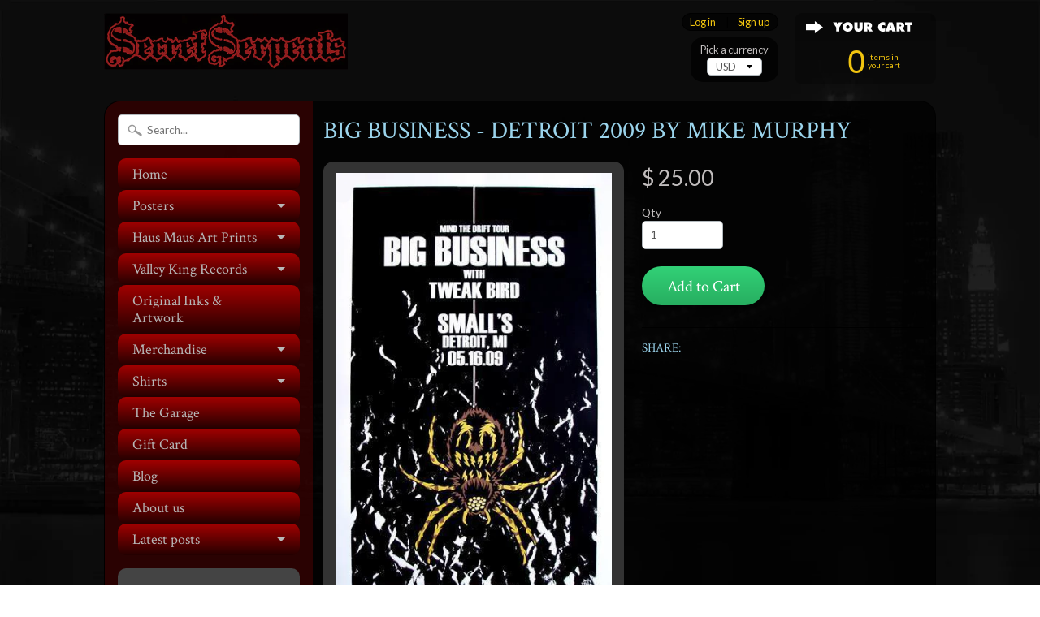

--- FILE ---
content_type: text/html; charset=utf-8
request_url: https://www.secretserpents.com/products/big-business-detroit-2009-by-mike-murphy
body_size: 16839
content:
<!DOCTYPE html>
<!--[if IE 8]> <html class="no-js lt-ie9" lang="en" > <![endif]-->
<!--[if gt IE 8]><!--> <html class="no-js" lang="en" > <!--<![endif]-->
<head>
<meta charset="utf-8" />
<meta http-equiv="X-UA-Compatible" content="IE=edge" />  

<meta name="viewport" content="width=device-width, initial-scale=1.0">


  
  
  <link href="//fonts.googleapis.com/css?family=Lato:400,700" rel="stylesheet" type="text/css" media="all" />


  
    
    
    <link href="//fonts.googleapis.com/css?family=Crimson+Text:400,700" rel="stylesheet" type="text/css" media="all" />
  

   
  
<link rel="shortcut icon" href="//www.secretserpents.com/cdn/shop/t/3/assets/favicon.png?v=5284733532565337951459260444" />
<link rel="apple-touch-icon-precomposed" href="//www.secretserpents.com/cdn/shop/t/3/assets/favicon-152.png?v=156967551206934415071459260444" />  


    <title>Big Business Detroit 2009 Mike Murphy | Secret Serpents</title> 





	<meta name="description" content="Big Business Tweak Bird Detroit 2009 Mike Murphy" />



<link rel="canonical" href="https://www.secretserpents.com/products/big-business-detroit-2009-by-mike-murphy" /> 


  <meta property="og:type" content="product">
  <meta property="og:title" content="BIG BUSINESS - Detroit 2009 by Mike Murphy">
  
  <meta property="og:image" content="http://www.secretserpents.com/cdn/shop/products/Screen_Shot_2014_09_28_at_4.00.33_PM__36735.1411945324.1280.1280_grande.png?v=1458314636">
  <meta property="og:image:secure_url" content="https://www.secretserpents.com/cdn/shop/products/Screen_Shot_2014_09_28_at_4.00.33_PM__36735.1411945324.1280.1280_grande.png?v=1458314636">
  
  <meta property="og:price:amount" content="25.00">
  <meta property="og:price:currency" content="USD">


  <meta property="og:description" content="Big Business Tweak Bird Detroit 2009 Mike Murphy">

  <meta property="og:url" content="https://www.secretserpents.com/products/big-business-detroit-2009-by-mike-murphy">
  <meta property="og:site_name" content="Secret Serpents">





  <meta name="twitter:site" content="@SecretSerpents">


  <meta name="twitter:card" content="product">
  <meta name="twitter:title" content="BIG BUSINESS - Detroit 2009 by Mike Murphy">
  <meta name="twitter:description" content="Artist: Mike Murphy Band(s): Big Business, Tweak Bird Venue: Smalls City: Detroit, MI Year: 2009 Edition:  Dimensions:  Other info: signed and numbered by Mike Murphy">
  <meta name="twitter:image" content="https://www.secretserpents.com/cdn/shop/products/Screen_Shot_2014_09_28_at_4.00.33_PM__36735.1411945324.1280.1280_medium.png?v=1458314636">
  <meta name="twitter:image:width" content="240">
  <meta name="twitter:image:height" content="240">
  <meta name="twitter:label1" content="Price">
  
  <meta name="twitter:data1" content="$ 25.00 USD">
  
  <meta name="twitter:label2" content="Brand">
  <meta name="twitter:data2" content="vendor-unknown">
  


<link href="//www.secretserpents.com/cdn/shop/t/3/assets/styles.scss.css?v=139991754211550279151674770804" rel="stylesheet" type="text/css" media="all" />  

<script type="text/javascript" src="//ajax.googleapis.com/ajax/libs/jquery/1.12.0/jquery.min.js"></script>

<script src="//www.secretserpents.com/cdn/shop/t/3/assets/shop.js?v=40327966154073338151650838848" type="text/javascript"></script> 



<script src="//www.secretserpents.com/cdn/shopifycloud/storefront/assets/themes_support/option_selection-b017cd28.js" type="text/javascript"></script>

<!--[if lt IE 9]>
<script src="//html5shim.googlecode.com/svn/trunk/html5.js"></script>
<![endif]-->  
  
<script>window.performance && window.performance.mark && window.performance.mark('shopify.content_for_header.start');</script><meta id="shopify-digital-wallet" name="shopify-digital-wallet" content="/12144110/digital_wallets/dialog">
<meta name="shopify-checkout-api-token" content="956f9b4faaffbb29a144ee4ab94f7276">
<meta id="in-context-paypal-metadata" data-shop-id="12144110" data-venmo-supported="false" data-environment="production" data-locale="en_US" data-paypal-v4="true" data-currency="USD">
<link rel="alternate" type="application/json+oembed" href="https://www.secretserpents.com/products/big-business-detroit-2009-by-mike-murphy.oembed">
<script async="async" src="/checkouts/internal/preloads.js?locale=en-US"></script>
<link rel="preconnect" href="https://shop.app" crossorigin="anonymous">
<script async="async" src="https://shop.app/checkouts/internal/preloads.js?locale=en-US&shop_id=12144110" crossorigin="anonymous"></script>
<script id="apple-pay-shop-capabilities" type="application/json">{"shopId":12144110,"countryCode":"US","currencyCode":"USD","merchantCapabilities":["supports3DS"],"merchantId":"gid:\/\/shopify\/Shop\/12144110","merchantName":"Secret Serpents","requiredBillingContactFields":["postalAddress","email","phone"],"requiredShippingContactFields":["postalAddress","email","phone"],"shippingType":"shipping","supportedNetworks":["visa","masterCard","amex","discover","elo","jcb"],"total":{"type":"pending","label":"Secret Serpents","amount":"1.00"},"shopifyPaymentsEnabled":true,"supportsSubscriptions":true}</script>
<script id="shopify-features" type="application/json">{"accessToken":"956f9b4faaffbb29a144ee4ab94f7276","betas":["rich-media-storefront-analytics"],"domain":"www.secretserpents.com","predictiveSearch":true,"shopId":12144110,"locale":"en"}</script>
<script>var Shopify = Shopify || {};
Shopify.shop = "secret-serpents.myshopify.com";
Shopify.locale = "en";
Shopify.currency = {"active":"USD","rate":"1.0"};
Shopify.country = "US";
Shopify.theme = {"name":"Sunrise","id":93877697,"schema_name":null,"schema_version":null,"theme_store_id":57,"role":"main"};
Shopify.theme.handle = "null";
Shopify.theme.style = {"id":null,"handle":null};
Shopify.cdnHost = "www.secretserpents.com/cdn";
Shopify.routes = Shopify.routes || {};
Shopify.routes.root = "/";</script>
<script type="module">!function(o){(o.Shopify=o.Shopify||{}).modules=!0}(window);</script>
<script>!function(o){function n(){var o=[];function n(){o.push(Array.prototype.slice.apply(arguments))}return n.q=o,n}var t=o.Shopify=o.Shopify||{};t.loadFeatures=n(),t.autoloadFeatures=n()}(window);</script>
<script>
  window.ShopifyPay = window.ShopifyPay || {};
  window.ShopifyPay.apiHost = "shop.app\/pay";
  window.ShopifyPay.redirectState = null;
</script>
<script id="shop-js-analytics" type="application/json">{"pageType":"product"}</script>
<script defer="defer" async type="module" src="//www.secretserpents.com/cdn/shopifycloud/shop-js/modules/v2/client.init-shop-cart-sync_DlSlHazZ.en.esm.js"></script>
<script defer="defer" async type="module" src="//www.secretserpents.com/cdn/shopifycloud/shop-js/modules/v2/chunk.common_D16XZWos.esm.js"></script>
<script type="module">
  await import("//www.secretserpents.com/cdn/shopifycloud/shop-js/modules/v2/client.init-shop-cart-sync_DlSlHazZ.en.esm.js");
await import("//www.secretserpents.com/cdn/shopifycloud/shop-js/modules/v2/chunk.common_D16XZWos.esm.js");

  window.Shopify.SignInWithShop?.initShopCartSync?.({"fedCMEnabled":true,"windoidEnabled":true});

</script>
<script>
  window.Shopify = window.Shopify || {};
  if (!window.Shopify.featureAssets) window.Shopify.featureAssets = {};
  window.Shopify.featureAssets['shop-js'] = {"shop-cart-sync":["modules/v2/client.shop-cart-sync_DKWYiEUO.en.esm.js","modules/v2/chunk.common_D16XZWos.esm.js"],"init-fed-cm":["modules/v2/client.init-fed-cm_vfPMjZAC.en.esm.js","modules/v2/chunk.common_D16XZWos.esm.js"],"init-shop-email-lookup-coordinator":["modules/v2/client.init-shop-email-lookup-coordinator_CR38P6MB.en.esm.js","modules/v2/chunk.common_D16XZWos.esm.js"],"init-shop-cart-sync":["modules/v2/client.init-shop-cart-sync_DlSlHazZ.en.esm.js","modules/v2/chunk.common_D16XZWos.esm.js"],"shop-cash-offers":["modules/v2/client.shop-cash-offers_CJw4IQ6B.en.esm.js","modules/v2/chunk.common_D16XZWos.esm.js","modules/v2/chunk.modal_UwFWkumu.esm.js"],"shop-toast-manager":["modules/v2/client.shop-toast-manager_BY778Uv6.en.esm.js","modules/v2/chunk.common_D16XZWos.esm.js"],"init-windoid":["modules/v2/client.init-windoid_DVhZdEm3.en.esm.js","modules/v2/chunk.common_D16XZWos.esm.js"],"shop-button":["modules/v2/client.shop-button_D2ZzKUPa.en.esm.js","modules/v2/chunk.common_D16XZWos.esm.js"],"avatar":["modules/v2/client.avatar_BTnouDA3.en.esm.js"],"init-customer-accounts-sign-up":["modules/v2/client.init-customer-accounts-sign-up_CQZUmjGN.en.esm.js","modules/v2/client.shop-login-button_Cu5K-F7X.en.esm.js","modules/v2/chunk.common_D16XZWos.esm.js","modules/v2/chunk.modal_UwFWkumu.esm.js"],"pay-button":["modules/v2/client.pay-button_CcBqbGU7.en.esm.js","modules/v2/chunk.common_D16XZWos.esm.js"],"init-shop-for-new-customer-accounts":["modules/v2/client.init-shop-for-new-customer-accounts_B5DR5JTE.en.esm.js","modules/v2/client.shop-login-button_Cu5K-F7X.en.esm.js","modules/v2/chunk.common_D16XZWos.esm.js","modules/v2/chunk.modal_UwFWkumu.esm.js"],"shop-login-button":["modules/v2/client.shop-login-button_Cu5K-F7X.en.esm.js","modules/v2/chunk.common_D16XZWos.esm.js","modules/v2/chunk.modal_UwFWkumu.esm.js"],"shop-follow-button":["modules/v2/client.shop-follow-button_BX8Slf17.en.esm.js","modules/v2/chunk.common_D16XZWos.esm.js","modules/v2/chunk.modal_UwFWkumu.esm.js"],"init-customer-accounts":["modules/v2/client.init-customer-accounts_DjKkmQ2w.en.esm.js","modules/v2/client.shop-login-button_Cu5K-F7X.en.esm.js","modules/v2/chunk.common_D16XZWos.esm.js","modules/v2/chunk.modal_UwFWkumu.esm.js"],"lead-capture":["modules/v2/client.lead-capture_ChWCg7nV.en.esm.js","modules/v2/chunk.common_D16XZWos.esm.js","modules/v2/chunk.modal_UwFWkumu.esm.js"],"checkout-modal":["modules/v2/client.checkout-modal_DPnpVyv-.en.esm.js","modules/v2/chunk.common_D16XZWos.esm.js","modules/v2/chunk.modal_UwFWkumu.esm.js"],"shop-login":["modules/v2/client.shop-login_leRXJtcZ.en.esm.js","modules/v2/chunk.common_D16XZWos.esm.js","modules/v2/chunk.modal_UwFWkumu.esm.js"],"payment-terms":["modules/v2/client.payment-terms_Bp9K0NXD.en.esm.js","modules/v2/chunk.common_D16XZWos.esm.js","modules/v2/chunk.modal_UwFWkumu.esm.js"]};
</script>
<script id="__st">var __st={"a":12144110,"offset":-28800,"reqid":"38ab887f-eede-4755-b25d-9f039ec62333-1768591446","pageurl":"www.secretserpents.com\/products\/big-business-detroit-2009-by-mike-murphy","u":"dda46fa7d1b5","p":"product","rtyp":"product","rid":5468114497};</script>
<script>window.ShopifyPaypalV4VisibilityTracking = true;</script>
<script id="captcha-bootstrap">!function(){'use strict';const t='contact',e='account',n='new_comment',o=[[t,t],['blogs',n],['comments',n],[t,'customer']],c=[[e,'customer_login'],[e,'guest_login'],[e,'recover_customer_password'],[e,'create_customer']],r=t=>t.map((([t,e])=>`form[action*='/${t}']:not([data-nocaptcha='true']) input[name='form_type'][value='${e}']`)).join(','),a=t=>()=>t?[...document.querySelectorAll(t)].map((t=>t.form)):[];function s(){const t=[...o],e=r(t);return a(e)}const i='password',u='form_key',d=['recaptcha-v3-token','g-recaptcha-response','h-captcha-response',i],f=()=>{try{return window.sessionStorage}catch{return}},m='__shopify_v',_=t=>t.elements[u];function p(t,e,n=!1){try{const o=window.sessionStorage,c=JSON.parse(o.getItem(e)),{data:r}=function(t){const{data:e,action:n}=t;return t[m]||n?{data:e,action:n}:{data:t,action:n}}(c);for(const[e,n]of Object.entries(r))t.elements[e]&&(t.elements[e].value=n);n&&o.removeItem(e)}catch(o){console.error('form repopulation failed',{error:o})}}const l='form_type',E='cptcha';function T(t){t.dataset[E]=!0}const w=window,h=w.document,L='Shopify',v='ce_forms',y='captcha';let A=!1;((t,e)=>{const n=(g='f06e6c50-85a8-45c8-87d0-21a2b65856fe',I='https://cdn.shopify.com/shopifycloud/storefront-forms-hcaptcha/ce_storefront_forms_captcha_hcaptcha.v1.5.2.iife.js',D={infoText:'Protected by hCaptcha',privacyText:'Privacy',termsText:'Terms'},(t,e,n)=>{const o=w[L][v],c=o.bindForm;if(c)return c(t,g,e,D).then(n);var r;o.q.push([[t,g,e,D],n]),r=I,A||(h.body.append(Object.assign(h.createElement('script'),{id:'captcha-provider',async:!0,src:r})),A=!0)});var g,I,D;w[L]=w[L]||{},w[L][v]=w[L][v]||{},w[L][v].q=[],w[L][y]=w[L][y]||{},w[L][y].protect=function(t,e){n(t,void 0,e),T(t)},Object.freeze(w[L][y]),function(t,e,n,w,h,L){const[v,y,A,g]=function(t,e,n){const i=e?o:[],u=t?c:[],d=[...i,...u],f=r(d),m=r(i),_=r(d.filter((([t,e])=>n.includes(e))));return[a(f),a(m),a(_),s()]}(w,h,L),I=t=>{const e=t.target;return e instanceof HTMLFormElement?e:e&&e.form},D=t=>v().includes(t);t.addEventListener('submit',(t=>{const e=I(t);if(!e)return;const n=D(e)&&!e.dataset.hcaptchaBound&&!e.dataset.recaptchaBound,o=_(e),c=g().includes(e)&&(!o||!o.value);(n||c)&&t.preventDefault(),c&&!n&&(function(t){try{if(!f())return;!function(t){const e=f();if(!e)return;const n=_(t);if(!n)return;const o=n.value;o&&e.removeItem(o)}(t);const e=Array.from(Array(32),(()=>Math.random().toString(36)[2])).join('');!function(t,e){_(t)||t.append(Object.assign(document.createElement('input'),{type:'hidden',name:u})),t.elements[u].value=e}(t,e),function(t,e){const n=f();if(!n)return;const o=[...t.querySelectorAll(`input[type='${i}']`)].map((({name:t})=>t)),c=[...d,...o],r={};for(const[a,s]of new FormData(t).entries())c.includes(a)||(r[a]=s);n.setItem(e,JSON.stringify({[m]:1,action:t.action,data:r}))}(t,e)}catch(e){console.error('failed to persist form',e)}}(e),e.submit())}));const S=(t,e)=>{t&&!t.dataset[E]&&(n(t,e.some((e=>e===t))),T(t))};for(const o of['focusin','change'])t.addEventListener(o,(t=>{const e=I(t);D(e)&&S(e,y())}));const B=e.get('form_key'),M=e.get(l),P=B&&M;t.addEventListener('DOMContentLoaded',(()=>{const t=y();if(P)for(const e of t)e.elements[l].value===M&&p(e,B);[...new Set([...A(),...v().filter((t=>'true'===t.dataset.shopifyCaptcha))])].forEach((e=>S(e,t)))}))}(h,new URLSearchParams(w.location.search),n,t,e,['guest_login'])})(!0,!0)}();</script>
<script integrity="sha256-4kQ18oKyAcykRKYeNunJcIwy7WH5gtpwJnB7kiuLZ1E=" data-source-attribution="shopify.loadfeatures" defer="defer" src="//www.secretserpents.com/cdn/shopifycloud/storefront/assets/storefront/load_feature-a0a9edcb.js" crossorigin="anonymous"></script>
<script crossorigin="anonymous" defer="defer" src="//www.secretserpents.com/cdn/shopifycloud/storefront/assets/shopify_pay/storefront-65b4c6d7.js?v=20250812"></script>
<script data-source-attribution="shopify.dynamic_checkout.dynamic.init">var Shopify=Shopify||{};Shopify.PaymentButton=Shopify.PaymentButton||{isStorefrontPortableWallets:!0,init:function(){window.Shopify.PaymentButton.init=function(){};var t=document.createElement("script");t.src="https://www.secretserpents.com/cdn/shopifycloud/portable-wallets/latest/portable-wallets.en.js",t.type="module",document.head.appendChild(t)}};
</script>
<script data-source-attribution="shopify.dynamic_checkout.buyer_consent">
  function portableWalletsHideBuyerConsent(e){var t=document.getElementById("shopify-buyer-consent"),n=document.getElementById("shopify-subscription-policy-button");t&&n&&(t.classList.add("hidden"),t.setAttribute("aria-hidden","true"),n.removeEventListener("click",e))}function portableWalletsShowBuyerConsent(e){var t=document.getElementById("shopify-buyer-consent"),n=document.getElementById("shopify-subscription-policy-button");t&&n&&(t.classList.remove("hidden"),t.removeAttribute("aria-hidden"),n.addEventListener("click",e))}window.Shopify?.PaymentButton&&(window.Shopify.PaymentButton.hideBuyerConsent=portableWalletsHideBuyerConsent,window.Shopify.PaymentButton.showBuyerConsent=portableWalletsShowBuyerConsent);
</script>
<script data-source-attribution="shopify.dynamic_checkout.cart.bootstrap">document.addEventListener("DOMContentLoaded",(function(){function t(){return document.querySelector("shopify-accelerated-checkout-cart, shopify-accelerated-checkout")}if(t())Shopify.PaymentButton.init();else{new MutationObserver((function(e,n){t()&&(Shopify.PaymentButton.init(),n.disconnect())})).observe(document.body,{childList:!0,subtree:!0})}}));
</script>
<link id="shopify-accelerated-checkout-styles" rel="stylesheet" media="screen" href="https://www.secretserpents.com/cdn/shopifycloud/portable-wallets/latest/accelerated-checkout-backwards-compat.css" crossorigin="anonymous">
<style id="shopify-accelerated-checkout-cart">
        #shopify-buyer-consent {
  margin-top: 1em;
  display: inline-block;
  width: 100%;
}

#shopify-buyer-consent.hidden {
  display: none;
}

#shopify-subscription-policy-button {
  background: none;
  border: none;
  padding: 0;
  text-decoration: underline;
  font-size: inherit;
  cursor: pointer;
}

#shopify-subscription-policy-button::before {
  box-shadow: none;
}

      </style>

<script>window.performance && window.performance.mark && window.performance.mark('shopify.content_for_header.end');</script>
<link href="https://monorail-edge.shopifysvc.com" rel="dns-prefetch">
<script>(function(){if ("sendBeacon" in navigator && "performance" in window) {try {var session_token_from_headers = performance.getEntriesByType('navigation')[0].serverTiming.find(x => x.name == '_s').description;} catch {var session_token_from_headers = undefined;}var session_cookie_matches = document.cookie.match(/_shopify_s=([^;]*)/);var session_token_from_cookie = session_cookie_matches && session_cookie_matches.length === 2 ? session_cookie_matches[1] : "";var session_token = session_token_from_headers || session_token_from_cookie || "";function handle_abandonment_event(e) {var entries = performance.getEntries().filter(function(entry) {return /monorail-edge.shopifysvc.com/.test(entry.name);});if (!window.abandonment_tracked && entries.length === 0) {window.abandonment_tracked = true;var currentMs = Date.now();var navigation_start = performance.timing.navigationStart;var payload = {shop_id: 12144110,url: window.location.href,navigation_start,duration: currentMs - navigation_start,session_token,page_type: "product"};window.navigator.sendBeacon("https://monorail-edge.shopifysvc.com/v1/produce", JSON.stringify({schema_id: "online_store_buyer_site_abandonment/1.1",payload: payload,metadata: {event_created_at_ms: currentMs,event_sent_at_ms: currentMs}}));}}window.addEventListener('pagehide', handle_abandonment_event);}}());</script>
<script id="web-pixels-manager-setup">(function e(e,d,r,n,o){if(void 0===o&&(o={}),!Boolean(null===(a=null===(i=window.Shopify)||void 0===i?void 0:i.analytics)||void 0===a?void 0:a.replayQueue)){var i,a;window.Shopify=window.Shopify||{};var t=window.Shopify;t.analytics=t.analytics||{};var s=t.analytics;s.replayQueue=[],s.publish=function(e,d,r){return s.replayQueue.push([e,d,r]),!0};try{self.performance.mark("wpm:start")}catch(e){}var l=function(){var e={modern:/Edge?\/(1{2}[4-9]|1[2-9]\d|[2-9]\d{2}|\d{4,})\.\d+(\.\d+|)|Firefox\/(1{2}[4-9]|1[2-9]\d|[2-9]\d{2}|\d{4,})\.\d+(\.\d+|)|Chrom(ium|e)\/(9{2}|\d{3,})\.\d+(\.\d+|)|(Maci|X1{2}).+ Version\/(15\.\d+|(1[6-9]|[2-9]\d|\d{3,})\.\d+)([,.]\d+|)( \(\w+\)|)( Mobile\/\w+|) Safari\/|Chrome.+OPR\/(9{2}|\d{3,})\.\d+\.\d+|(CPU[ +]OS|iPhone[ +]OS|CPU[ +]iPhone|CPU IPhone OS|CPU iPad OS)[ +]+(15[._]\d+|(1[6-9]|[2-9]\d|\d{3,})[._]\d+)([._]\d+|)|Android:?[ /-](13[3-9]|1[4-9]\d|[2-9]\d{2}|\d{4,})(\.\d+|)(\.\d+|)|Android.+Firefox\/(13[5-9]|1[4-9]\d|[2-9]\d{2}|\d{4,})\.\d+(\.\d+|)|Android.+Chrom(ium|e)\/(13[3-9]|1[4-9]\d|[2-9]\d{2}|\d{4,})\.\d+(\.\d+|)|SamsungBrowser\/([2-9]\d|\d{3,})\.\d+/,legacy:/Edge?\/(1[6-9]|[2-9]\d|\d{3,})\.\d+(\.\d+|)|Firefox\/(5[4-9]|[6-9]\d|\d{3,})\.\d+(\.\d+|)|Chrom(ium|e)\/(5[1-9]|[6-9]\d|\d{3,})\.\d+(\.\d+|)([\d.]+$|.*Safari\/(?![\d.]+ Edge\/[\d.]+$))|(Maci|X1{2}).+ Version\/(10\.\d+|(1[1-9]|[2-9]\d|\d{3,})\.\d+)([,.]\d+|)( \(\w+\)|)( Mobile\/\w+|) Safari\/|Chrome.+OPR\/(3[89]|[4-9]\d|\d{3,})\.\d+\.\d+|(CPU[ +]OS|iPhone[ +]OS|CPU[ +]iPhone|CPU IPhone OS|CPU iPad OS)[ +]+(10[._]\d+|(1[1-9]|[2-9]\d|\d{3,})[._]\d+)([._]\d+|)|Android:?[ /-](13[3-9]|1[4-9]\d|[2-9]\d{2}|\d{4,})(\.\d+|)(\.\d+|)|Mobile Safari.+OPR\/([89]\d|\d{3,})\.\d+\.\d+|Android.+Firefox\/(13[5-9]|1[4-9]\d|[2-9]\d{2}|\d{4,})\.\d+(\.\d+|)|Android.+Chrom(ium|e)\/(13[3-9]|1[4-9]\d|[2-9]\d{2}|\d{4,})\.\d+(\.\d+|)|Android.+(UC? ?Browser|UCWEB|U3)[ /]?(15\.([5-9]|\d{2,})|(1[6-9]|[2-9]\d|\d{3,})\.\d+)\.\d+|SamsungBrowser\/(5\.\d+|([6-9]|\d{2,})\.\d+)|Android.+MQ{2}Browser\/(14(\.(9|\d{2,})|)|(1[5-9]|[2-9]\d|\d{3,})(\.\d+|))(\.\d+|)|K[Aa][Ii]OS\/(3\.\d+|([4-9]|\d{2,})\.\d+)(\.\d+|)/},d=e.modern,r=e.legacy,n=navigator.userAgent;return n.match(d)?"modern":n.match(r)?"legacy":"unknown"}(),u="modern"===l?"modern":"legacy",c=(null!=n?n:{modern:"",legacy:""})[u],f=function(e){return[e.baseUrl,"/wpm","/b",e.hashVersion,"modern"===e.buildTarget?"m":"l",".js"].join("")}({baseUrl:d,hashVersion:r,buildTarget:u}),m=function(e){var d=e.version,r=e.bundleTarget,n=e.surface,o=e.pageUrl,i=e.monorailEndpoint;return{emit:function(e){var a=e.status,t=e.errorMsg,s=(new Date).getTime(),l=JSON.stringify({metadata:{event_sent_at_ms:s},events:[{schema_id:"web_pixels_manager_load/3.1",payload:{version:d,bundle_target:r,page_url:o,status:a,surface:n,error_msg:t},metadata:{event_created_at_ms:s}}]});if(!i)return console&&console.warn&&console.warn("[Web Pixels Manager] No Monorail endpoint provided, skipping logging."),!1;try{return self.navigator.sendBeacon.bind(self.navigator)(i,l)}catch(e){}var u=new XMLHttpRequest;try{return u.open("POST",i,!0),u.setRequestHeader("Content-Type","text/plain"),u.send(l),!0}catch(e){return console&&console.warn&&console.warn("[Web Pixels Manager] Got an unhandled error while logging to Monorail."),!1}}}}({version:r,bundleTarget:l,surface:e.surface,pageUrl:self.location.href,monorailEndpoint:e.monorailEndpoint});try{o.browserTarget=l,function(e){var d=e.src,r=e.async,n=void 0===r||r,o=e.onload,i=e.onerror,a=e.sri,t=e.scriptDataAttributes,s=void 0===t?{}:t,l=document.createElement("script"),u=document.querySelector("head"),c=document.querySelector("body");if(l.async=n,l.src=d,a&&(l.integrity=a,l.crossOrigin="anonymous"),s)for(var f in s)if(Object.prototype.hasOwnProperty.call(s,f))try{l.dataset[f]=s[f]}catch(e){}if(o&&l.addEventListener("load",o),i&&l.addEventListener("error",i),u)u.appendChild(l);else{if(!c)throw new Error("Did not find a head or body element to append the script");c.appendChild(l)}}({src:f,async:!0,onload:function(){if(!function(){var e,d;return Boolean(null===(d=null===(e=window.Shopify)||void 0===e?void 0:e.analytics)||void 0===d?void 0:d.initialized)}()){var d=window.webPixelsManager.init(e)||void 0;if(d){var r=window.Shopify.analytics;r.replayQueue.forEach((function(e){var r=e[0],n=e[1],o=e[2];d.publishCustomEvent(r,n,o)})),r.replayQueue=[],r.publish=d.publishCustomEvent,r.visitor=d.visitor,r.initialized=!0}}},onerror:function(){return m.emit({status:"failed",errorMsg:"".concat(f," has failed to load")})},sri:function(e){var d=/^sha384-[A-Za-z0-9+/=]+$/;return"string"==typeof e&&d.test(e)}(c)?c:"",scriptDataAttributes:o}),m.emit({status:"loading"})}catch(e){m.emit({status:"failed",errorMsg:(null==e?void 0:e.message)||"Unknown error"})}}})({shopId: 12144110,storefrontBaseUrl: "https://www.secretserpents.com",extensionsBaseUrl: "https://extensions.shopifycdn.com/cdn/shopifycloud/web-pixels-manager",monorailEndpoint: "https://monorail-edge.shopifysvc.com/unstable/produce_batch",surface: "storefront-renderer",enabledBetaFlags: ["2dca8a86"],webPixelsConfigList: [{"id":"543391797","configuration":"{\"config\":\"{\\\"pixel_id\\\":\\\"GT-5DFKTWW\\\",\\\"target_country\\\":\\\"US\\\",\\\"gtag_events\\\":[{\\\"type\\\":\\\"purchase\\\",\\\"action_label\\\":\\\"MC-PQLPNR4QRY\\\"},{\\\"type\\\":\\\"page_view\\\",\\\"action_label\\\":\\\"MC-PQLPNR4QRY\\\"},{\\\"type\\\":\\\"view_item\\\",\\\"action_label\\\":\\\"MC-PQLPNR4QRY\\\"}],\\\"enable_monitoring_mode\\\":false}\"}","eventPayloadVersion":"v1","runtimeContext":"OPEN","scriptVersion":"b2a88bafab3e21179ed38636efcd8a93","type":"APP","apiClientId":1780363,"privacyPurposes":[],"dataSharingAdjustments":{"protectedCustomerApprovalScopes":["read_customer_address","read_customer_email","read_customer_name","read_customer_personal_data","read_customer_phone"]}},{"id":"222199861","configuration":"{\"pixel_id\":\"1910498332377514\",\"pixel_type\":\"facebook_pixel\",\"metaapp_system_user_token\":\"-\"}","eventPayloadVersion":"v1","runtimeContext":"OPEN","scriptVersion":"ca16bc87fe92b6042fbaa3acc2fbdaa6","type":"APP","apiClientId":2329312,"privacyPurposes":["ANALYTICS","MARKETING","SALE_OF_DATA"],"dataSharingAdjustments":{"protectedCustomerApprovalScopes":["read_customer_address","read_customer_email","read_customer_name","read_customer_personal_data","read_customer_phone"]}},{"id":"shopify-app-pixel","configuration":"{}","eventPayloadVersion":"v1","runtimeContext":"STRICT","scriptVersion":"0450","apiClientId":"shopify-pixel","type":"APP","privacyPurposes":["ANALYTICS","MARKETING"]},{"id":"shopify-custom-pixel","eventPayloadVersion":"v1","runtimeContext":"LAX","scriptVersion":"0450","apiClientId":"shopify-pixel","type":"CUSTOM","privacyPurposes":["ANALYTICS","MARKETING"]}],isMerchantRequest: false,initData: {"shop":{"name":"Secret Serpents","paymentSettings":{"currencyCode":"USD"},"myshopifyDomain":"secret-serpents.myshopify.com","countryCode":"US","storefrontUrl":"https:\/\/www.secretserpents.com"},"customer":null,"cart":null,"checkout":null,"productVariants":[{"price":{"amount":25.0,"currencyCode":"USD"},"product":{"title":"BIG BUSINESS - Detroit 2009 by Mike Murphy","vendor":"vendor-unknown","id":"5468114497","untranslatedTitle":"BIG BUSINESS - Detroit 2009 by Mike Murphy","url":"\/products\/big-business-detroit-2009-by-mike-murphy","type":"Posters"},"id":"16771987841","image":{"src":"\/\/www.secretserpents.com\/cdn\/shop\/products\/Screen_Shot_2014_09_28_at_4.00.33_PM__36735.1411945324.1280.1280.png?v=1458314636"},"sku":"","title":"Default","untranslatedTitle":"Default"}],"purchasingCompany":null},},"https://www.secretserpents.com/cdn","fcfee988w5aeb613cpc8e4bc33m6693e112",{"modern":"","legacy":""},{"shopId":"12144110","storefrontBaseUrl":"https:\/\/www.secretserpents.com","extensionBaseUrl":"https:\/\/extensions.shopifycdn.com\/cdn\/shopifycloud\/web-pixels-manager","surface":"storefront-renderer","enabledBetaFlags":"[\"2dca8a86\"]","isMerchantRequest":"false","hashVersion":"fcfee988w5aeb613cpc8e4bc33m6693e112","publish":"custom","events":"[[\"page_viewed\",{}],[\"product_viewed\",{\"productVariant\":{\"price\":{\"amount\":25.0,\"currencyCode\":\"USD\"},\"product\":{\"title\":\"BIG BUSINESS - Detroit 2009 by Mike Murphy\",\"vendor\":\"vendor-unknown\",\"id\":\"5468114497\",\"untranslatedTitle\":\"BIG BUSINESS - Detroit 2009 by Mike Murphy\",\"url\":\"\/products\/big-business-detroit-2009-by-mike-murphy\",\"type\":\"Posters\"},\"id\":\"16771987841\",\"image\":{\"src\":\"\/\/www.secretserpents.com\/cdn\/shop\/products\/Screen_Shot_2014_09_28_at_4.00.33_PM__36735.1411945324.1280.1280.png?v=1458314636\"},\"sku\":\"\",\"title\":\"Default\",\"untranslatedTitle\":\"Default\"}}]]"});</script><script>
  window.ShopifyAnalytics = window.ShopifyAnalytics || {};
  window.ShopifyAnalytics.meta = window.ShopifyAnalytics.meta || {};
  window.ShopifyAnalytics.meta.currency = 'USD';
  var meta = {"product":{"id":5468114497,"gid":"gid:\/\/shopify\/Product\/5468114497","vendor":"vendor-unknown","type":"Posters","handle":"big-business-detroit-2009-by-mike-murphy","variants":[{"id":16771987841,"price":2500,"name":"BIG BUSINESS - Detroit 2009 by Mike Murphy","public_title":null,"sku":""}],"remote":false},"page":{"pageType":"product","resourceType":"product","resourceId":5468114497,"requestId":"38ab887f-eede-4755-b25d-9f039ec62333-1768591446"}};
  for (var attr in meta) {
    window.ShopifyAnalytics.meta[attr] = meta[attr];
  }
</script>
<script class="analytics">
  (function () {
    var customDocumentWrite = function(content) {
      var jquery = null;

      if (window.jQuery) {
        jquery = window.jQuery;
      } else if (window.Checkout && window.Checkout.$) {
        jquery = window.Checkout.$;
      }

      if (jquery) {
        jquery('body').append(content);
      }
    };

    var hasLoggedConversion = function(token) {
      if (token) {
        return document.cookie.indexOf('loggedConversion=' + token) !== -1;
      }
      return false;
    }

    var setCookieIfConversion = function(token) {
      if (token) {
        var twoMonthsFromNow = new Date(Date.now());
        twoMonthsFromNow.setMonth(twoMonthsFromNow.getMonth() + 2);

        document.cookie = 'loggedConversion=' + token + '; expires=' + twoMonthsFromNow;
      }
    }

    var trekkie = window.ShopifyAnalytics.lib = window.trekkie = window.trekkie || [];
    if (trekkie.integrations) {
      return;
    }
    trekkie.methods = [
      'identify',
      'page',
      'ready',
      'track',
      'trackForm',
      'trackLink'
    ];
    trekkie.factory = function(method) {
      return function() {
        var args = Array.prototype.slice.call(arguments);
        args.unshift(method);
        trekkie.push(args);
        return trekkie;
      };
    };
    for (var i = 0; i < trekkie.methods.length; i++) {
      var key = trekkie.methods[i];
      trekkie[key] = trekkie.factory(key);
    }
    trekkie.load = function(config) {
      trekkie.config = config || {};
      trekkie.config.initialDocumentCookie = document.cookie;
      var first = document.getElementsByTagName('script')[0];
      var script = document.createElement('script');
      script.type = 'text/javascript';
      script.onerror = function(e) {
        var scriptFallback = document.createElement('script');
        scriptFallback.type = 'text/javascript';
        scriptFallback.onerror = function(error) {
                var Monorail = {
      produce: function produce(monorailDomain, schemaId, payload) {
        var currentMs = new Date().getTime();
        var event = {
          schema_id: schemaId,
          payload: payload,
          metadata: {
            event_created_at_ms: currentMs,
            event_sent_at_ms: currentMs
          }
        };
        return Monorail.sendRequest("https://" + monorailDomain + "/v1/produce", JSON.stringify(event));
      },
      sendRequest: function sendRequest(endpointUrl, payload) {
        // Try the sendBeacon API
        if (window && window.navigator && typeof window.navigator.sendBeacon === 'function' && typeof window.Blob === 'function' && !Monorail.isIos12()) {
          var blobData = new window.Blob([payload], {
            type: 'text/plain'
          });

          if (window.navigator.sendBeacon(endpointUrl, blobData)) {
            return true;
          } // sendBeacon was not successful

        } // XHR beacon

        var xhr = new XMLHttpRequest();

        try {
          xhr.open('POST', endpointUrl);
          xhr.setRequestHeader('Content-Type', 'text/plain');
          xhr.send(payload);
        } catch (e) {
          console.log(e);
        }

        return false;
      },
      isIos12: function isIos12() {
        return window.navigator.userAgent.lastIndexOf('iPhone; CPU iPhone OS 12_') !== -1 || window.navigator.userAgent.lastIndexOf('iPad; CPU OS 12_') !== -1;
      }
    };
    Monorail.produce('monorail-edge.shopifysvc.com',
      'trekkie_storefront_load_errors/1.1',
      {shop_id: 12144110,
      theme_id: 93877697,
      app_name: "storefront",
      context_url: window.location.href,
      source_url: "//www.secretserpents.com/cdn/s/trekkie.storefront.cd680fe47e6c39ca5d5df5f0a32d569bc48c0f27.min.js"});

        };
        scriptFallback.async = true;
        scriptFallback.src = '//www.secretserpents.com/cdn/s/trekkie.storefront.cd680fe47e6c39ca5d5df5f0a32d569bc48c0f27.min.js';
        first.parentNode.insertBefore(scriptFallback, first);
      };
      script.async = true;
      script.src = '//www.secretserpents.com/cdn/s/trekkie.storefront.cd680fe47e6c39ca5d5df5f0a32d569bc48c0f27.min.js';
      first.parentNode.insertBefore(script, first);
    };
    trekkie.load(
      {"Trekkie":{"appName":"storefront","development":false,"defaultAttributes":{"shopId":12144110,"isMerchantRequest":null,"themeId":93877697,"themeCityHash":"472487524387503418","contentLanguage":"en","currency":"USD","eventMetadataId":"4f75732a-0cde-4977-a0d7-289dfd076183"},"isServerSideCookieWritingEnabled":true,"monorailRegion":"shop_domain","enabledBetaFlags":["65f19447"]},"Session Attribution":{},"S2S":{"facebookCapiEnabled":true,"source":"trekkie-storefront-renderer","apiClientId":580111}}
    );

    var loaded = false;
    trekkie.ready(function() {
      if (loaded) return;
      loaded = true;

      window.ShopifyAnalytics.lib = window.trekkie;

      var originalDocumentWrite = document.write;
      document.write = customDocumentWrite;
      try { window.ShopifyAnalytics.merchantGoogleAnalytics.call(this); } catch(error) {};
      document.write = originalDocumentWrite;

      window.ShopifyAnalytics.lib.page(null,{"pageType":"product","resourceType":"product","resourceId":5468114497,"requestId":"38ab887f-eede-4755-b25d-9f039ec62333-1768591446","shopifyEmitted":true});

      var match = window.location.pathname.match(/checkouts\/(.+)\/(thank_you|post_purchase)/)
      var token = match? match[1]: undefined;
      if (!hasLoggedConversion(token)) {
        setCookieIfConversion(token);
        window.ShopifyAnalytics.lib.track("Viewed Product",{"currency":"USD","variantId":16771987841,"productId":5468114497,"productGid":"gid:\/\/shopify\/Product\/5468114497","name":"BIG BUSINESS - Detroit 2009 by Mike Murphy","price":"25.00","sku":"","brand":"vendor-unknown","variant":null,"category":"Posters","nonInteraction":true,"remote":false},undefined,undefined,{"shopifyEmitted":true});
      window.ShopifyAnalytics.lib.track("monorail:\/\/trekkie_storefront_viewed_product\/1.1",{"currency":"USD","variantId":16771987841,"productId":5468114497,"productGid":"gid:\/\/shopify\/Product\/5468114497","name":"BIG BUSINESS - Detroit 2009 by Mike Murphy","price":"25.00","sku":"","brand":"vendor-unknown","variant":null,"category":"Posters","nonInteraction":true,"remote":false,"referer":"https:\/\/www.secretserpents.com\/products\/big-business-detroit-2009-by-mike-murphy"});
      }
    });


        var eventsListenerScript = document.createElement('script');
        eventsListenerScript.async = true;
        eventsListenerScript.src = "//www.secretserpents.com/cdn/shopifycloud/storefront/assets/shop_events_listener-3da45d37.js";
        document.getElementsByTagName('head')[0].appendChild(eventsListenerScript);

})();</script>
<script
  defer
  src="https://www.secretserpents.com/cdn/shopifycloud/perf-kit/shopify-perf-kit-3.0.4.min.js"
  data-application="storefront-renderer"
  data-shop-id="12144110"
  data-render-region="gcp-us-central1"
  data-page-type="product"
  data-theme-instance-id="93877697"
  data-theme-name=""
  data-theme-version=""
  data-monorail-region="shop_domain"
  data-resource-timing-sampling-rate="10"
  data-shs="true"
  data-shs-beacon="true"
  data-shs-export-with-fetch="true"
  data-shs-logs-sample-rate="1"
  data-shs-beacon-endpoint="https://www.secretserpents.com/api/collect"
></script>
</head>

<body id="product" data-curr-format="$ {{amount}}" data-shop-currency="USD">
   <div id="site-wrap">
      <header id="header" class="clearfix">	
         <div class="row clearfix">
            <div class="logo">
                  
                <a class="newfont" href="/" title="Secret Serpents">
                  
                     <img src="//www.secretserpents.com/cdn/shop/t/3/assets/logo.png?v=41365782140233980071460388441" alt="Secret Serpents" />
                  
                </a>
                               
            </div>
            
           
<div id="curr-switcher">
<label for="currencies">Pick a currency</label>
<select id="currencies" name="currencies">
  
  
  <option value="USD" selected="selected">USD</option>
  
    
  
    
    <option value="GBP">GBP</option>
    
  
    
    <option value="EUR">EUR</option>
    
  
    
    <option value="CAD">CAD</option>
    
  
</select>
</div>

           
            
            <div class="login-top hide-mobile">
                     
                          <a href="/account/login">Log in</a> | <a href="/account/register">Sign up</a>
                                 
            </div>
                       

            <div class="cart-info hide-mobile">
               <a href="/cart"><em>0</em> <span>items in your cart</span></a>
            </div>
         </div>

         

         <nav class="off-canvas-navigation show-mobile newfont">
            <a href="#menu" class="menu-button">Menu</a>			
            
               <a href="/account" class="">Account</a>			
            
            <a href="/cart" class="">Cart</a>			
         </nav> 
      </header>

   <div id="content">
      <section role="complementary" id="sidebar">
   <nav role="navigation" id="menu">
      <form method="get" action="/search" class="search-form">
			<fieldset>
			<input type="text" placeholder="Search..." name="q" id="search-input">
			<button type="submit" class="button">Search</button>
			</fieldset>
		</form>          
      
      
      <ul id="side-menu">
        

         
	

      
      
         <li>
            <a class="newfont" href="/">Home</a>
         </li>
      
   
      
      
         <li class="has-sub level-1">
           <a class="newfont top-link" href="/">Posters</a>
            <ul class="animated">
            
               
               
                  <li class="has-sub level-2">
                     <a class="top-link" href="/">Posters (by artist)</a>
                     <ul>
                     
                        <li>
                           <a href="/collections/adam-jones" title="">Adam Jones</a>
                        </li>
                     
                        <li>
                           <a href="/collections/alan-forbes-official-fillmore-series" title="">Alan Forbes - Official Fillmore Series</a>
                        </li>
                     
                        <li>
                           <a href="/collections/alan-forbes-2007" title="">Alan Forbes (2007)</a>
                        </li>
                     
                        <li>
                           <a href="/collections/alan-forbes-2008" title="">Alan Forbes (2008)</a>
                        </li>
                     
                        <li>
                           <a href="/collections/alan-forbes-2009" title="">Alan Forbes (2009)</a>
                        </li>
                     
                        <li>
                           <a href="/collections/alan-forbes-2017" title="">Alan Forbes (2010)</a>
                        </li>
                     
                        <li>
                           <a href="/collections/alan-forbes-2011" title="">Alan Forbes (2011)</a>
                        </li>
                     
                        <li>
                           <a href="/collections/alan-forbes-2012" title="">Alan Forbes (2012)</a>
                        </li>
                     
                        <li>
                           <a href="/collections/alan-forbes-2013" title="">Alan Forbes (2013)</a>
                        </li>
                     
                        <li>
                           <a href="/collections/alan-forbes-2014" title="">Alan Forbes (2014)</a>
                        </li>
                     
                        <li>
                           <a href="/collections/alan-forbes-2015" title="">Alan Forbes (2015)</a>
                        </li>
                     
                        <li>
                           <a href="/collections/alan-forbes-2016" title="">Alan Forbes (2016)</a>
                        </li>
                     
                        <li>
                           <a href="/collections/alan-forbes-2018" title="">Alan Forbes (2017)</a>
                        </li>
                     
                        <li>
                           <a href="/collections/alan-forbes-2019" title="">Alan Forbes (2018)</a>
                        </li>
                     
                        <li>
                           <a href="/collections/alan-forbes-2020" title="">Alan Forbes (2019)</a>
                        </li>
                     
                        <li>
                           <a href="/collections/alan-forbes-2021" title="">Alan Forbes (2020)</a>
                        </li>
                     
                        <li>
                           <a href="/collections/alan-forbes-2022" title="">Alan Forbes (2021)</a>
                        </li>
                     
                        <li>
                           <a href="/collections/alan-forbes-2023" title="">Alan Forbes (2022)</a>
                        </li>
                     
                        <li>
                           <a href="/collections/alan-forbes-2024" title="">Alan Forbes (2023)</a>
                        </li>
                     
                        <li>
                           <a href="/collections/alan-hynes" title="">Alan Hynes</a>
                        </li>
                     
                        <li>
                           <a href="/collections/arik-roper" title="">Arik Roper</a>
                        </li>
                     
                        <li>
                           <a href="/collections/art-chantry" title="">Art Chantry</a>
                        </li>
                     
                        <li>
                           <a href="/collections/chuck-sperry" title="">Chuck Sperry / Ron Donovan</a>
                        </li>
                     
                        <li>
                           <a href="/collections/crosshair" title="">Crosshair</a>
                        </li>
                     
                        <li>
                           <a href="/collections/daryll-peirce" title="">Daryll Peirce</a>
                        </li>
                     
                        <li>
                           <a href="/collections/david-dandrea" title="">David D'Andrea</a>
                        </li>
                     
                        <li>
                           <a href="/collections/dave-hunter" title="">Dave Hunter</a>
                        </li>
                     
                        <li>
                           <a href="/collections/david-welker" title="">David Welker</a>
                        </li>
                     
                        <li>
                           <a href="/collections/dead-flag-studios" title="">Dead Flag Studios</a>
                        </li>
                     
                        <li>
                           <a href="/collections/dirty-donny" title="">Dirty Donny</a>
                        </li>
                     
                        <li>
                           <a href="/collections/frank-kozik" title="">Frank Kozik</a>
                        </li>
                     
                        <li>
                           <a href="/collections/gary-baseman" title="">Gary Baseman</a>
                        </li>
                     
                        <li>
                           <a href="/collections/godmachine" title="">Godmachine</a>
                        </li>
                     
                        <li>
                           <a href="/collections/greg-reinel-stainboy" title="">Greg Reinel / Stainboy</a>
                        </li>
                     
                        <li>
                           <a href="/collections/huck-gee" title="">Huck Gee</a>
                        </li>
                     
                        <li>
                           <a href="/collections/jay-ryan" title="">Jay Ryan</a>
                        </li>
                     
                        <li>
                           <a href="/collections/jeff-lachance" title="">Jeff LaChance</a>
                        </li>
                     
                        <li>
                           <a href="/collections/jeff-soto" title="">Jeff Soto</a>
                        </li>
                     
                        <li>
                           <a href="/collections/john-howard" title="">John Howard</a>
                        </li>
                     
                        <li>
                           <a href="/collections/junko-mizuno" title="">Junko Mizuno</a>
                        </li>
                     
                        <li>
                           <a href="/collections/justin-kamerer" title="">Justin Kamerer</a>
                        </li>
                     
                        <li>
                           <a href="/collections/iom" title="">Justin McNeal / IOM</a>
                        </li>
                     
                        <li>
                           <a href="/collections/justin-walsh" title="">Justin Walsh</a>
                        </li>
                     
                        <li>
                           <a href="/collections/jt-lucchesi" title="">JT Lucchesi</a>
                        </li>
                     
                        <li>
                           <a href="/collections/lil-tuffy" title="">Lil Tuffy</a>
                        </li>
                     
                        <li>
                           <a href="/collections/malleus" title="">Malleus</a>
                        </li>
                     
                        <li>
                           <a href="/collections/marq-spusta" title="">Marq Spusta</a>
                        </li>
                     
                        <li>
                           <a href="/collections/mike-murphy" title="">Mike Murphy</a>
                        </li>
                     
                        <li>
                           <a href="/collections/nate-deas" title="">Nate Deas</a>
                        </li>
                     
                        <li>
                           <a href="/collections/rhys-cooper" title="">Rhys Cooper</a>
                        </li>
                     
                        <li>
                           <a href="/collections/robert-bowen" title="">Robert Bowen</a>
                        </li>
                     
                        <li>
                           <a href="/collections/scott-baldwin" title="">Scott Baldwin</a>
                        </li>
                     
                        <li>
                           <a href="/collections/skinner" title="">Skinner</a>
                        </li>
                     
                        <li>
                           <a href="/collections/tara-mcpherson" title="">Tara McPherson</a>
                        </li>
                     
                        <li>
                           <a href="/collections/tim-biskup" title="">Tim Biskup</a>
                        </li>
                     
                        <li>
                           <a href="/collections/vance-kelly" title="">Vance Kelly</a>
                        </li>
                     
                        <li>
                           <a href="/collections/zoltron" title="">Zoltron</a>
                        </li>
                     
                        <li>
                           <a href="/collections/zombie-yeti" title="">Zombie Yeti</a>
                        </li>
                     
                        <li>
                           <a href="/collections/other-artists-a-h" title="">>other artists (A-H)</a>
                        </li>
                     
                        <li>
                           <a href="/collections/other-artists-i-p" title="">>other artists (I-P)</a>
                        </li>
                     
                        <li>
                           <a href="/collections/other-artists-q-z" title="">>other artists (Q-Z)</a>
                        </li>
                     
                     </ul>
                  </li>
               
            
               
               
                  <li class="has-sub level-2">
                     <a class="top-link" href="/">Posters (by band)</a>
                     <ul>
                     
                        <li>
                           <a href="/collections/big-business" title="">Big Business</a>
                        </li>
                     
                        <li>
                           <a href="/collections/black-crowes-1" title="">Black Crowes</a>
                        </li>
                     
                        <li>
                           <a href="/collections/crb" title="">Chris Robinson Brotherhood, The</a>
                        </li>
                     
                        <li>
                           <a href="/collections/dinosaur-jr" title="">Dinosaur Jr</a>
                        </li>
                     
                        <li>
                           <a href="/collections/earthless" title="">Earthless</a>
                        </li>
                     
                        <li>
                           <a href="/collections/faith-no-more-all-posters" title="">Faith No More (all posters)</a>
                        </li>
                     
                        <li>
                           <a href="/collections/faith-no-more-2009" title=""> - Faith No More (2009)</a>
                        </li>
                     
                        <li>
                           <a href="/collections/faith-no-more-2010" title=""> - Faith No More (2010)</a>
                        </li>
                     
                        <li>
                           <a href="/collections/faith-no-more-2012" title=""> - Faith No More (2012)</a>
                        </li>
                     
                        <li>
                           <a href="/collections/faith-no-more-2015" title=""> - Faith No More (2015)</a>
                        </li>
                     
                        <li>
                           <a href="/collections/faith-no-more-2021" title=""> - Faith No More (2021)</a>
                        </li>
                     
                        <li>
                           <a href="/collections/faith-no-more-2022" title=""> - Faith No More (2022)</a>
                        </li>
                     
                        <li>
                           <a href="/collections/fantomas" title="">Fantômas</a>
                        </li>
                     
                        <li>
                           <a href="/collections/flipper" title="">Flipper</a>
                        </li>
                     
                        <li>
                           <a href="/collections/fucked-up" title="">Fucked Up</a>
                        </li>
                     
                        <li>
                           <a href="/collections/phil-lesh" title="">Grateful Dead / Phil Lesh / Bob Weir</a>
                        </li>
                     
                        <li>
                           <a href="/collections/graveyard" title="">Graveyard</a>
                        </li>
                     
                        <li>
                           <a href="/collections/high-on-fire" title="">High On Fire</a>
                        </li>
                     
                        <li>
                           <a href="/collections/hellacopters" title="">Hellacopters</a>
                        </li>
                     
                        <li>
                           <a href="/collections/jello-biafra" title="">Jello Biafra</a>
                        </li>
                     
                        <li>
                           <a href="/collections/jesus-lizard-the" title="">Jesus Lizard, The</a>
                        </li>
                     
                        <li>
                           <a href="/collections/jon-spencer" title="">Jon Spencer</a>
                        </li>
                     
                        <li>
                           <a href="/collections/mars-volta-the" title="">Mars Volta, The</a>
                        </li>
                     
                        <li>
                           <a href="/collections/mastodon" title="">Mastodon</a>
                        </li>
                     
                        <li>
                           <a href="/collections/melvins" title="">Melvins (all posters)</a>
                        </li>
                     
                        <li>
                           <a href="/collections/melvins-2007-2008" title="">- Melvins (2005-2008)</a>
                        </li>
                     
                        <li>
                           <a href="/collections/melvins-2009-2010" title=""> - Melvins (2009-2010)</a>
                        </li>
                     
                        <li>
                           <a href="/collections/melvins-2011-2012" title=""> - Melvins (2011-2012)</a>
                        </li>
                     
                        <li>
                           <a href="/collections/melvins-2013-2014" title=""> - Melvins (2013-2014)</a>
                        </li>
                     
                        <li>
                           <a href="/collections/melvins-2015-2016" title=""> - Melvins (2015-2016)</a>
                        </li>
                     
                        <li>
                           <a href="/collections/melvins-2017-2018" title=""> - Melvins (2017-2018)</a>
                        </li>
                     
                        <li>
                           <a href="/collections/melvins-2019-2020" title=""> - Melvins (2019-2020)</a>
                        </li>
                     
                        <li>
                           <a href="/collections/melvins-2022-2023" title=""> - Melvins (2022-2023)</a>
                        </li>
                     
                        <li>
                           <a href="/collections/melvins-2024-2025" title="">- Melvins (2024-2025)</a>
                        </li>
                     
                        <li>
                           <a href="/collections/melvins-related-bands" title=""> - Melvins (related bands)</a>
                        </li>
                     
                        <li>
                           <a href="/collections/mudhoney" title="">Mudhoney</a>
                        </li>
                     
                        <li>
                           <a href="/collections/new-pornographers-ac-newman" title="">New Pornographers / AC Newman</a>
                        </li>
                     
                        <li>
                           <a href="/collections/pavement" title="">Pavement</a>
                        </li>
                     
                        <li>
                           <a href="/collections/queens-of-the-stone-age" title="">Queens of the Stone Age</a>
                        </li>
                     
                        <li>
                           <a href="/collections/redd-kross" title="">Redd Kross</a>
                        </li>
                     
                        <li>
                           <a href="/collections/sleepy-sun" title="">Sleepy Sun</a>
                        </li>
                     
                        <li>
                           <a href="/collections/sonics-the" title="">Sonics, The</a>
                        </li>
                     
                        <li>
                           <a href="/collections/swans" title="">Swans</a>
                        </li>
                     
                        <li>
                           <a href="/collections/tomahawk" title="">Tomahawk </a>
                        </li>
                     
                        <li>
                           <a href="/collections/ufomammut" title="">Ufomammut</a>
                        </li>
                     
                        <li>
                           <a href="/collections/unsane" title="">Unsane</a>
                        </li>
                     
                        <li>
                           <a href="/collections/witchcraft" title="">Witchcraft</a>
                        </li>
                     
                        <li>
                           <a href="/collections/other-bands-a-h" title="">>other bands (A-H)</a>
                        </li>
                     
                        <li>
                           <a href="/collections/other-bands-i-p" title="">>other bands (I-P)</a>
                        </li>
                     
                        <li>
                           <a href="/collections/other-bands-q-z" title="">>other bands (Q-Z)</a>
                        </li>
                     
                     </ul>
                  </li>
               
            
               
               
                  <li>
                     <a class="" href="/collections/posters-band-signed">Posters (band signed)</a>
                  </li>
               
            
               
               
                  <li class="has-sub level-2">
                     <a class="top-link" href="/">Posters (rarities &amp; test prints)</a>
                     <ul>
                     
                        <li>
                           <a href="/collections/rarities" title="">Rarities</a>
                        </li>
                     
                        <li>
                           <a href="/collections/posters-rarities-test-prints" title="">Test Prints</a>
                        </li>
                     
                     </ul>
                  </li>
               
            
               
               
                  <li>
                     <a class="" href="/collections/uncut-poster-proofs">Posters (uncut proofs)</a>
                  </li>
               
            
               
               
                  <li>
                     <a class="" href="/collections/handbills-minis">Handbills</a>
                  </li>
               
            
               
               
                  <li>
                     <a class="" href="/collections/art-prints">Art Prints</a>
                  </li>
               
            
               
               
                  <li>
                     <a class="" href="/collections/mystery-tubes">Sets &amp; Mystery Tubes</a>
                  </li>
               
            
               
               
                  <li class="has-sub level-2">
                     <a class="top-link" href="/collections/scratch-dent-overstock">Scratch &amp; Dent / Overstock</a>
                     <ul>
                     
                        <li>
                           <a href="/collections/scratch-dent" title="">Scratch & Dent</a>
                        </li>
                     
                        <li>
                           <a href="/collections/overstock" title="">Overstock</a>
                        </li>
                     
                     </ul>
                  </li>
               
                    
            </ul>
         </li>
      
   
      
      
         <li class="has-sub level-1">
           <a class="newfont top-link" href="/">Haus Maus Art Prints</a>
            <ul class="animated">
            
               
               
                  <li>
                     <a class="" href="/collections/greg-reinel">Greg Reinel</a>
                  </li>
               
            
               
               
                  <li>
                     <a class="" href="/collections/junko-mizuno-1">Junko Mizuno</a>
                  </li>
               
                    
            </ul>
         </li>
      
   
      
      
         <li class="has-sub level-1">
           <a class="newfont top-link" href="/">Valley King Records</a>
            <ul class="animated">
            
               
               
                  <li>
                     <a class="" href="/collections/all-time-highs">All Time Highs</a>
                  </li>
               
            
               
               
                  <li>
                     <a class="" href="/collections/altamont">Altamont</a>
                  </li>
               
            
               
               
                  <li>
                     <a class="" href="/collections/anywhere">Anywhere</a>
                  </li>
               
            
               
               
                  <li>
                     <a class="" href="/collections/big-business-records">Big Business</a>
                  </li>
               
            
               
               
                  <li>
                     <a class="" href="/collections/black-elk-medicine-band">Black Elk Medicine Band</a>
                  </li>
               
            
               
               
                  <li>
                     <a class="" href="/collections/carlton-melton">Carlton Melton</a>
                  </li>
               
            
               
               
                  <li>
                     <a class="" href="/collections/cavity">Cavity</a>
                  </li>
               
            
               
               
                  <li>
                     <a class="" href="/collections/the-dts">Dt&#39;s, The</a>
                  </li>
               
            
               
               
                  <li>
                     <a class="" href="/collections/fells-the">Fells, The</a>
                  </li>
               
            
               
               
                  <li>
                     <a class="" href="/collections/feral-ohms">Feral Ohms</a>
                  </li>
               
            
               
               
                  <li>
                     <a class="" href="/collections/frisco">Frisco</a>
                  </li>
               
            
               
               
                  <li>
                     <a class="" href="/collections/golden-void">Golden Void</a>
                  </li>
               
            
               
               
                  <li>
                     <a class="" href="/collections/gondola">Gondola</a>
                  </li>
               
            
               
               
                  <li>
                     <a class="" href="/collections/honky">Honky</a>
                  </li>
               
            
               
               
                  <li>
                     <a class="" href="/collections/machine-animal">Machine Animal</a>
                  </li>
               
            
               
               
                  <li>
                     <a class="" href="/collections/the-monkeywrench">Monkeywrench, The</a>
                  </li>
               
            
               
               
                  <li>
                     <a class="" href="/collections/older-sun">Older Sun</a>
                  </li>
               
            
               
               
                  <li>
                     <a class="" href="/collections/phantom-ships-the">Phantom Ships, The</a>
                  </li>
               
            
               
               
                  <li>
                     <a class="" href="/collections/pins-of-light">Pins of Light</a>
                  </li>
               
            
               
               
                  <li>
                     <a class="" href="/collections/qui">Qui</a>
                  </li>
               
            
               
               
                  <li>
                     <a class="" href="/collections/sir-coyler-his-asthmatic-band-the-second-hand-suits">Sir Coyler &amp; His Asthmatic Band / The Second Hand Suits</a>
                  </li>
               
            
               
               
                  <li>
                     <a class="" href="/collections/specimen-box">Specimen Box</a>
                  </li>
               
            
               
               
                  <li>
                     <a class="" href="/collections/spiders">Spiders</a>
                  </li>
               
            
               
               
                  <li>
                     <a class="" href="/collections/sweet-apple">Sweet Apple</a>
                  </li>
               
            
               
               
                  <li>
                     <a class="" href="/collections/terry-gross">Terry Gross</a>
                  </li>
               
            
               
               
                  <li>
                     <a class="" href="/collections/white-hills">White Hills</a>
                  </li>
               
            
               
               
                  <li>
                     <a class="" href="/collections/white-manna">White Manna</a>
                  </li>
               
            
               
               
                  <li>
                     <a class="" href="/collections/split-7-series">Split 7&quot; series</a>
                  </li>
               
            
               
               
                  <li>
                     <a class="" href="/collections/record-bundles">Record bundles</a>
                  </li>
               
                    
            </ul>
         </li>
      
   
      
      
         <li>
            <a class="newfont" href="/collections/original-inks-artwork-1">Original Inks &amp; Artwork</a>
         </li>
      
   
      
      
         <li class="has-sub level-1">
           <a class="newfont top-link" href="/">Merchandise</a>
            <ul class="animated">
            
               
               
                  <li>
                     <a class="" href="/collections/stickers">Stickers</a>
                  </li>
               
            
               
               
                  <li>
                     <a class="" href="/collections/miscellaneous">Miscellaneous</a>
                  </li>
               
                    
            </ul>
         </li>
      
   
      
      
         <li class="has-sub level-1">
           <a class="newfont top-link" href="/">Shirts</a>
            <ul class="animated">
            
               
               
                  <li>
                     <a class="" href="/collections/alan-forbes-benefit">Alan Forbes Benefit</a>
                  </li>
               
            
               
               
                  <li>
                     <a class="" href="/collections/altamont-1">Altamont</a>
                  </li>
               
            
               
               
                  <li>
                     <a class="" href="/collections/do-your-thing">Do Your Thing</a>
                  </li>
               
            
               
               
                  <li>
                     <a class="" href="/collections/nightmare-bandana">Nightmare (bandana)</a>
                  </li>
               
            
               
               
                  <li>
                     <a class="" href="/collections/pins-of-light-1">Pins of Light</a>
                  </li>
               
            
               
               
                  <li>
                     <a class="" href="/collections/space">Space</a>
                  </li>
               
            
               
               
                  <li>
                     <a class="" href="/collections/valley-king">Valley King</a>
                  </li>
               
                    
            </ul>
         </li>
      
   
      
      
         <li>
            <a class="newfont" href="/collections/the-garage">The Garage</a>
         </li>
      
   
      
      
         <li>
            <a class="newfont" href="/collections/gift-card">Gift Card</a>
         </li>
      
   
      
      
         <li>
            <a class="newfont" href="/blogs/news">Blog</a>
         </li>
      
   
      
      
         <li>
            <a class="newfont" href="/pages/about-us">About us</a>
         </li>
      
   




 









          

         
                  
         
         
            <li class="has-sub">
               <a href="/blogs/news" class="top-link newfont">Latest posts</a>
               <ul id="side-posts">
                  
                     
                        <li>
                        <a class="article-link" href="/blogs/news/ufomammut-europe-2023-tour-series">
                        <strong>Ufomammut - Europe 2023 tour series</strong>
                        <span>Ufomammut finished up their European tour recently. If you weren’t able to make one of...</span>
                        </a>
                        </li>
                     
                        <li>
                        <a class="article-link" href="/blogs/news/mudhoney-tour-series">
                        <strong>Mudhoney Tour Series</strong>
                        <span>Mudhoney recently started a US Tour with Hooveriii. If you weren't able to make the...</span>
                        </a>
                        </li>
                     
                        <li>
                        <a class="article-link" href="/blogs/news/melvins-boris-mr-phylzzz-tour-series">
                        <strong>Melvins // Boris // Mr. Phylzzz Tour Series - FINAL UPDATE</strong>
                        <span>The Melvins // Boris // Mr. Phylzzz tour has started! We will be posting updates...</span>
                        </a>
                        </li>
                     
                        <li>
                        <a class="article-link" href="/blogs/news/2023-melvins-european-poster-series">
                        <strong>2023 MELVINS European poster series</strong>
                        <span>If you weren’t able to make one of the recent Melvins European tour dates, but...</span>
                        </a>
                        </li>
                     
                        <li>
                        <a class="article-link" href="/blogs/news/ufomammut-september-october-2022-poster-series">
                        <strong>Ufomammut - September / October 2022 Poster Series</strong>
                        <span>We recently set up a handful of posters for the recent Ufomammut European tour. Click...</span>
                        </a>
                        </li>
                     
                  
               </ul>
            </li>
         
         </ul>         
            
	</nav>
   
   
   <aside class="social-links">
      <h3>Stay in touch</h3>
       <a href="https://twitter.com/SecretSerpents" title="Twitter"><img src="//www.secretserpents.com/cdn/shop/t/3/assets/icon-twitter.png?v=93782807215285438661459260446" alt="Twitter" /></a>
      <a href="https://www.facebook.com/Secret-Serpents-114604382382/" title="Facebook"><img src="//www.secretserpents.com/cdn/shop/t/3/assets/icon-facebook.png?v=45489283400407693301459260445" alt="Facebook" /></a>          
                                    
      
                  
                
          
                  
      <a href="https://www.instagram.com/valley_king_records/" title="Instagram"><img src="//www.secretserpents.com/cdn/shop/t/3/assets/icon-instagram.png?v=20053240546488737121459260446" alt="Instagram" /></a>              
                 
                       
        
   </aside>
   



   
      <aside class="subscribe-form">
         <h3>Newsletter</h3>
         <form class="newsletter" action="" method="post">
            
               <p>Sign up to our newsletter for the latest news and special offers.</p>
            
            <fieldset>
            <input type="email" placeholder="type your email..." class="required email input-text" name="EMAIL">
            <button type="submit" class="button">Subscribe</button>
            </fieldset>
         </form>     
      </aside>   
      

   
   
   
   <aside class="top-sellers">
      <h3>Popular products</h3>
      <ul>
            
      </ul>
   </aside>
   
   
</section>         
      <section role="main" id="main"> 
         
         
         
<div itemscope itemtype="http://schema.org/Product" id="prod-5468114497" class="clearfix">
   <meta itemprop="url" content="https://www.secretserpents.com/products/big-business-detroit-2009-by-mike-murphy" />
   <meta itemprop="image" content="//www.secretserpents.com/cdn/shop/products/Screen_Shot_2014_09_28_at_4.00.33_PM__36735.1411945324.1280.1280_grande.png?v=1458314636" />
  
   <h1 class="page-title" itemprop="name">BIG BUSINESS - Detroit 2009 by Mike Murphy</h1>   
  
   <div id="product-images" class="clearfix single-image">
      
      <a id="product-shot" class="productimage" data-image-id="10105703809" href="//www.secretserpents.com/cdn/shop/products/Screen_Shot_2014_09_28_at_4.00.33_PM__36735.1411945324.1280.1280.png?v=1458314636">
         <img src="//www.secretserpents.com/cdn/shop/products/Screen_Shot_2014_09_28_at_4.00.33_PM__36735.1411945324.1280.1280.png?v=1458314636" alt="BIG BUSINESS - Detroit 2009 by Mike Murphy" />
         
         <span class="icon-magnifier"></span>
      </a>

      <div id="more-images" class="clearfix">   
         
            <a href="//www.secretserpents.com/cdn/shop/products/Screen_Shot_2014_09_28_at_4.00.33_PM__36735.1411945324.1280.1280_2048x2048.png?v=1458314636" class="active-img productimage smallimg" rel="lightbox" title="BIG BUSINESS - Detroit 2009 by Mike Murphy" data-image-id="10105703809">
               <img src="//www.secretserpents.com/cdn/shop/products/Screen_Shot_2014_09_28_at_4.00.33_PM__36735.1411945324.1280.1280_compact.png?v=1458314636" alt="BIG BUSINESS - Detroit 2009 by Mike Murphy" />
            </a>
         
      </div>      
   </div>  
  

  
  
   <div id="product-details">
           
      
      
      <h2 itemprop="brand" class="hide"><a href="/collections/vendors?q=vendor-unknown" title="">vendor-unknown</a></h2>  
      
      
      <div class="product-price-wrap" itemprop="offers" itemscope itemtype="http://schema.org/Offer">
         <meta itemprop="priceCurrency" content="USD" />
         
            <link itemprop="availability" href="http://schema.org/InStock" />
         

                   
         
            <span class="product-price" itemprop="price">$ 25.00</span>&nbsp;<s class="product-compare-price"></s>
         
      </div>      
     
      
      
      
         <form action="/cart/add" method="post" class="cartableProduct single-var">
            <div class="product-variants">
               <fieldset>
                  
                     
                        <input type="hidden" name="id" value="16771987841" />
                             
                                           
                     
                  
               </fieldset>
               <div class="var-msg"></div>

            </div> 
            <div class="quick-actions clearfix">  
               
                  <p class="qty-field">
                     <label for="product-quantity-5468114497">Qty</label>
                     <input type="number" id="product-quantity-5468114497" name="quantity" value="1" min="1" />
                  </p>
                                                           
               <button type="submit" class="purchase button">Add to Cart</button>
            </div>
         </form>
          
      
              

      
<div id="share-me" class="clearfix">
   <h6>Share:</h6>
   <div class="addthis_toolbox addthis_default_style addthis_32x32_style clearfix">
      <a class="addthis_button_facebook"></a>
      <a class="addthis_button_twitter"></a>
      <a class="addthis_button_pinterest_share"></a>
      <a class="addthis_button_google_plusone_share"></a>
      <a class="addthis_button_compact"></a>
      <!--<a class="addthis_counter addthis_bubble_style"></a>-->
   </div>
</div>


      

   </div> <!-- product details -->
   
   <div id="product-description" class="rte" itemprop="description">
      <strong>Artist: </strong>Mike Murphy <br><strong>Band(s):</strong> Big Business, Tweak Bird <br><strong>Venue: </strong>Smalls <br><strong>City:</strong> Detroit, MI <br><strong>Year:</strong> 2009 <br><span><strong>Edition:</strong> </span> <br><span><strong>Dimensions:</strong> </span> <br><span><strong>Other info:</strong> signed and numbered by Mike Murphy</span>
   </div>

</div>  



    




   <div id="related" class=" clearfix">
      <h3>You may also like...</h3>
      
      <ul class="block-grid columns4 collection-th">
         
            
               <li>
                  <a class="prod-th" title="THE MONKEYWRENCH - Goes Round Comes Round LP (w/ download card)" href="/products/the-monkeywrench-goes-round-comes-round-lp-w-download-card">
                        <span class="thumbnail">
                           <img alt="THE MONKEYWRENCH - Goes Round Comes Round LP (w/ download card)" src="//www.secretserpents.com/cdn/shop/products/VKR1207.TheMonkeywrench.Cover_web_medium.jpg?v=1495239252">
                        </span>
                          <span class="product-title">
                              <span class="title">
                                 THE MONKEYWRENCH - Goes Round Comes Round LP (w/ download card) 
                              </span>      
                              <span class="price sold-out">
                                 
                                    Out of stock
                                 
                              </span>         
                           </span>
                           
                  </a>
               </li>
               
            
         
            
               <li>
                  <a class="prod-th" title="SPECIMEN BOX &#39;Four Walls&#39; - Double LP (w/ download card)" href="/products/specimen-box-four-walls-double-lp-w-download-card">
                        <span class="thumbnail">
                           <img alt="SPECIMEN BOX &#39;Four Walls&#39; - Double LP (w/ download card)" src="//www.secretserpents.com/cdn/shop/products/VKR12010.SpecimenBox.RecordCover_web_medium.jpg?v=1604684325">
                        </span>
                          <span class="product-title">
                              <span class="title">
                                 SPECIMEN BOX &#39;Four Walls&#39; - Double LP (w/ download card) 
                              </span>      
                              <span class="price">
                                 
                                    
                                       <small>from</small> $ 30.00
                                    
                                 
                              </span>         
                           </span>
                           
                  </a>
               </li>
               
            
         
            
               <li>
                  <a class="prod-th" title="CAVITY - After Death LP (w/ download card)" href="/products/cavity-after-death">
                        <span class="thumbnail">
                           <img alt="CAVITY - After Death LP (w/ download card)" src="//www.secretserpents.com/cdn/shop/products/CavityFrontCover_476e8b0f-f39e-4e44-9204-65aea4f32ede_medium.jpg?v=1481319569">
                        </span>
                          <span class="product-title">
                              <span class="title">
                                 CAVITY - After Death LP (w/ download card) 
                              </span>      
                              <span class="price">
                                 
                                    
                                       $ 25.00
                                    
                                 
                              </span>         
                           </span>
                           
                  </a>
               </li>
               
            
         
            
               <li>
                  <a class="prod-th" title="BIG BUSINESS / PINS OF LIGHT - split 7&quot;" href="/products/big-business-pins-of-light-split-7">
                        <span class="thumbnail">
                           <img alt="BIG BUSINESS / PINS OF LIGHT - split 7&quot;" src="//www.secretserpents.com/cdn/shop/products/VKR.BigBusiness.PinsOfLight.cover.web_medium.jpg?v=1461622669">
                        </span>
                          <span class="product-title">
                              <span class="title">
                                 BIG BUSINESS / PINS OF LIGHT - split 7&quot; 
                              </span>      
                              <span class="price">
                                 
                                    
                                       <small>from</small> $ 12.00
                                    
                                 
                              </span>         
                           </span>
                           
                  </a>
               </li>
               
            
         
            
         
            
         
            
         
            
         
            
         
            
         
            
         
            
         
            
         
            
         
            
         
            
         
            
         
            
         
            
         
            
         
            
         
            
         
            
         
            
         
            
         
            
         
            
         
            
         
            
         
            
         
            
         
            
         
            
         
            
         
            
         
            
         
            
         
            
         
            
         
            
         
            
         
            
         
            
         
            
         
            
         
            
         
            
         
            
         
            
         
            
         
      </ul>		
   </div>	

  
  




<script>  
jQuery(function($) {
   var $product = $('#prod-' + 5468114497);  
     
      
         // item with single variant
         // If item is backordered yet can still be ordered, we'll show special message
         
      
   
});
</script>  	
		</section>
   </div>
   
</div><!-- site-wrap -->




<footer role="contentinfo" id="footer" class="">
   <div class="inner">
      


            <p class="payment-icons">
                
                    <img src="//www.secretserpents.com/cdn/shopifycloud/storefront/assets/payment_icons/american_express-1efdc6a3.svg" alt="american express" />
                
                    <img src="//www.secretserpents.com/cdn/shopifycloud/storefront/assets/payment_icons/apple_pay-1721ebad.svg" alt="apple pay" />
                
                    <img src="//www.secretserpents.com/cdn/shopifycloud/storefront/assets/payment_icons/bancontact-13d5ac60.svg" alt="bancontact" />
                
                    <img src="//www.secretserpents.com/cdn/shopifycloud/storefront/assets/payment_icons/diners_club-678e3046.svg" alt="diners club" />
                
                    <img src="//www.secretserpents.com/cdn/shopifycloud/storefront/assets/payment_icons/discover-59880595.svg" alt="discover" />
                
                    <img src="//www.secretserpents.com/cdn/shopifycloud/storefront/assets/payment_icons/google_pay-34c30515.svg" alt="google pay" />
                
                    <img src="//www.secretserpents.com/cdn/shopifycloud/storefront/assets/payment_icons/ideal-506610f2.svg" alt="ideal" />
                
                    <img src="//www.secretserpents.com/cdn/shopifycloud/storefront/assets/payment_icons/master-54b5a7ce.svg" alt="master" />
                
                    <img src="//www.secretserpents.com/cdn/shopifycloud/storefront/assets/payment_icons/paypal-a7c68b85.svg" alt="paypal" />
                
                    <img src="//www.secretserpents.com/cdn/shopifycloud/storefront/assets/payment_icons/shopify_pay-925ab76d.svg" alt="shopify pay" />
                
                    <img src="//www.secretserpents.com/cdn/shopifycloud/storefront/assets/payment_icons/visa-65d650f7.svg" alt="visa" />
                
            </p>

      <ul class="footer-nav">
         
			   <li><a href="/search" title="">Search</a></li>
			
			   <li><a href="/pages/about-us" title="">About us</a></li>
			
			   <li><a href="/policies/terms-of-service" title="">Terms of Service</a></li>
			
			   <li><a href="/policies/refund-policy" title="">Refund policy</a></li>
			      
      </ul>
      <div class="credits clearfix">
         <p class="copyright">Copyright &copy; 2026 <a href="/" title="">Secret Serpents</a>. All Rights Reserved.</p>
        
        
            <p class="subtext"><a href="http://www.rawsterne.co.uk" title="Shopify theme by Rawsterne" target="_blank">Site by Rawsterne</a></p>
                     
         <p class="subtext"><a target="_blank" rel="nofollow" href="https://www.shopify.com?utm_campaign=poweredby&amp;utm_medium=shopify&amp;utm_source=onlinestore">Powered by Shopify</a></p>
      </div>
      <a id="scroll-top" title="Back to top of page" class="" href="#header">Back to top</a>
   </div>
</footer>


  
  

  


<script src="//www.secretserpents.com/cdn/s/javascripts/currencies.js" type="text/javascript"></script>
<script src="//www.secretserpents.com/cdn/shop/t/3/assets/jquery.currencies.min.js?v=64919254795822977371459260446" type="text/javascript"></script>

<script>

Currency.format = 'money_format';

var shopCurrency = 'USD';

/* Sometimes merchants change their shop currency, let's tell our JavaScript file */
Currency.moneyFormats[shopCurrency].money_with_currency_format = "$ {{amount}} USD";
Currency.moneyFormats[shopCurrency].money_format = "$ {{amount}}";
  
/* Default currency */
var defaultCurrency = 'USD';
  
/* Cookie currency */
var cookieCurrency = Currency.cookie.read();

/* Fix for customer account pages */
jQuery('span.money span.money').each(function() {
  jQuery(this).parents('span.money').removeClass('money');
});

/* Saving the current price */
jQuery('span.money').each(function() {
  jQuery(this).attr('data-currency-USD', jQuery(this).html());
});

// If there's no cookie.
if (cookieCurrency == null) {
  if (shopCurrency !== defaultCurrency) {
    Currency.convertAll(shopCurrency, defaultCurrency);
  }
  else {
    Currency.currentCurrency = defaultCurrency;
  }
}
// If the cookie value does not correspond to any value in the currency dropdown.
else if (jQuery('[name=currencies]').size() && jQuery('[name=currencies] option[value=' + cookieCurrency + ']').size() === 0) {
  Currency.currentCurrency = shopCurrency;
  Currency.cookie.write(shopCurrency);
}
else if (cookieCurrency === shopCurrency) {
  Currency.currentCurrency = shopCurrency;
}
else {
  Currency.convertAll(shopCurrency, cookieCurrency);
}

jQuery('[name=currencies]').val(Currency.currentCurrency).change(function() {
  var newCurrency = jQuery(this).val();
  Currency.convertAll(Currency.currentCurrency, newCurrency);
  jQuery('.selected-currency').text(Currency.currentCurrency);
});

var original_selectCallback = window.selectCallback;
var selectCallback = function(variant, selector) {
  original_selectCallback(variant, selector);
  Currency.convertAll(shopCurrency, jQuery('[name=currencies]').val());
  jQuery('.selected-currency').text(Currency.currentCurrency);
};

$('body').on('ajaxCart.afterCartLoad', function(cart) {
  Currency.convertAll(shopCurrency, jQuery('[name=currencies]').val());
  jQuery('.selected-currency').text(Currency.currentCurrency);  
});

jQuery('.selected-currency').text(Currency.currentCurrency);

</script>

  
  

<!-- Go to www.addthis.com/dashboard to customize your tools -->
<script type="text/javascript" src="//s7.addthis.com/js/300/addthis_widget.js#pubid=xa-52dd128543dc2b41" async="async"></script>
 

  
</body>
</html>